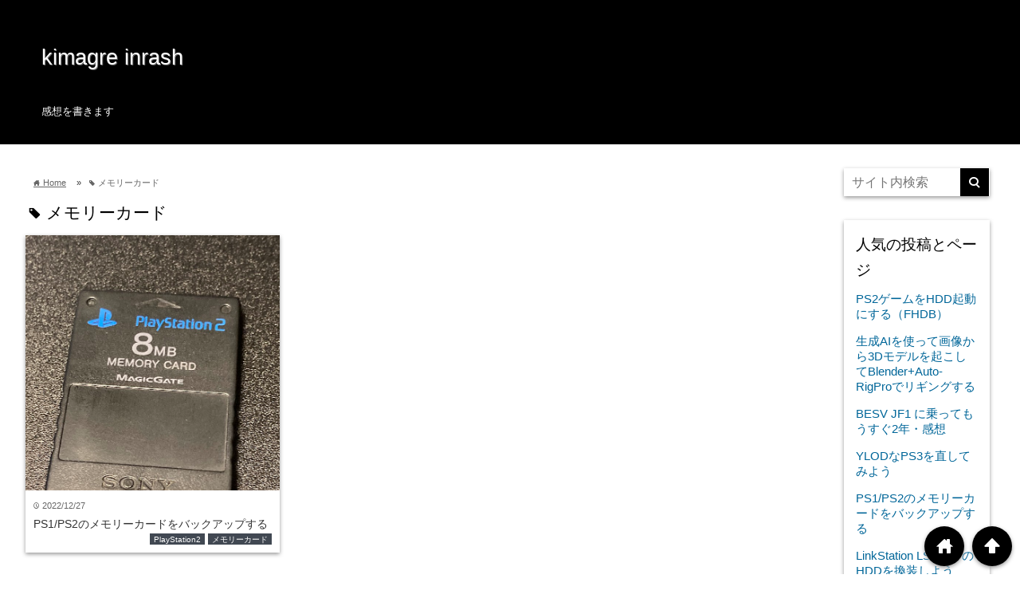

--- FILE ---
content_type: text/html; charset=UTF-8
request_url: https://kimagreinrash.net/archives/tag/%E3%83%A1%E3%83%A2%E3%83%AA%E3%83%BC%E3%82%AB%E3%83%BC%E3%83%89/
body_size: 17355
content:
<!DOCTYPE html>
<html lang="ja">
<head prefix="og: http://ogp.me/ns# fb: http://ogp.me/ns/fb# website: http://ogp.me/ns/blog#">

<meta charset="UTF-8">
<meta name="viewport" content="width= device-width">	


<link rel="apple-touch-icon" href="">

<!-- rss feed -->
<link rel="alternate" type="application/rss+xml" title="kimagre inrash RSS Feed" href="https://kimagreinrash.net/feed/" />

<!-- IE8以下をhtml5に対応させる -->
<!--[if lt IE 9]>
<script src="http://html5shiv.googlecode.com/svn/trunk/html.js" async></script>
<![endif]-->

<!-- ページタイトルを取得 -->

<title>メモリーカード | kimagre inrash</title>

<!-- description、サムネイルurlを取得 -->

<meta name="description" content="kimagre inrashのメモリーカードに関する記事一覧">

<!-- ogp -->
<meta property="og:title" content="メモリーカード | kimagre inrash" >
<meta property="og:type" content="blog" />
<meta property="og:description" content="kimagre inrashのメモリーカードに関する記事一覧">
<meta property="og:url" content="https://kimagreinrash.net/archives/tag/%E3%83%A1%E3%83%A2%E3%83%AA%E3%83%BC%E3%82%AB%E3%83%BC%E3%83%89/" >
<meta property="og:image" content="" >
<meta property="og:site_name" content="kimagre inrash" >
<meta property="fb:app_id" content="" >

<!-- twitter card -->
<meta name="twitter:card" content="summary_large_image">
<meta name="twitter:site" content="https://twitter.com/">

<!-- タグページはnoindex -->
	<meta name="robots" content="noindex,follow">


<!-- 分割ページSEO -->

<!-- Analytics -->

<meta name='robots' content='max-image-preview:large' />
	<style>img:is([sizes="auto" i], [sizes^="auto," i]) { contain-intrinsic-size: 3000px 1500px }</style>
	<link rel='dns-prefetch' href='//secure.gravatar.com' />
<link rel='dns-prefetch' href='//stats.wp.com' />
<link rel='dns-prefetch' href='//v0.wordpress.com' />
<link rel="alternate" type="application/rss+xml" title="kimagre inrash &raquo; メモリーカード タグのフィード" href="https://kimagreinrash.net/archives/tag/%e3%83%a1%e3%83%a2%e3%83%aa%e3%83%bc%e3%82%ab%e3%83%bc%e3%83%89/feed/" />
<script type="text/javascript">
/* <![CDATA[ */
window._wpemojiSettings = {"baseUrl":"https:\/\/s.w.org\/images\/core\/emoji\/16.0.1\/72x72\/","ext":".png","svgUrl":"https:\/\/s.w.org\/images\/core\/emoji\/16.0.1\/svg\/","svgExt":".svg","source":{"concatemoji":"https:\/\/kimagreinrash.net\/wp-includes\/js\/wp-emoji-release.min.js?ver=6.8.3"}};
/*! This file is auto-generated */
!function(s,n){var o,i,e;function c(e){try{var t={supportTests:e,timestamp:(new Date).valueOf()};sessionStorage.setItem(o,JSON.stringify(t))}catch(e){}}function p(e,t,n){e.clearRect(0,0,e.canvas.width,e.canvas.height),e.fillText(t,0,0);var t=new Uint32Array(e.getImageData(0,0,e.canvas.width,e.canvas.height).data),a=(e.clearRect(0,0,e.canvas.width,e.canvas.height),e.fillText(n,0,0),new Uint32Array(e.getImageData(0,0,e.canvas.width,e.canvas.height).data));return t.every(function(e,t){return e===a[t]})}function u(e,t){e.clearRect(0,0,e.canvas.width,e.canvas.height),e.fillText(t,0,0);for(var n=e.getImageData(16,16,1,1),a=0;a<n.data.length;a++)if(0!==n.data[a])return!1;return!0}function f(e,t,n,a){switch(t){case"flag":return n(e,"\ud83c\udff3\ufe0f\u200d\u26a7\ufe0f","\ud83c\udff3\ufe0f\u200b\u26a7\ufe0f")?!1:!n(e,"\ud83c\udde8\ud83c\uddf6","\ud83c\udde8\u200b\ud83c\uddf6")&&!n(e,"\ud83c\udff4\udb40\udc67\udb40\udc62\udb40\udc65\udb40\udc6e\udb40\udc67\udb40\udc7f","\ud83c\udff4\u200b\udb40\udc67\u200b\udb40\udc62\u200b\udb40\udc65\u200b\udb40\udc6e\u200b\udb40\udc67\u200b\udb40\udc7f");case"emoji":return!a(e,"\ud83e\udedf")}return!1}function g(e,t,n,a){var r="undefined"!=typeof WorkerGlobalScope&&self instanceof WorkerGlobalScope?new OffscreenCanvas(300,150):s.createElement("canvas"),o=r.getContext("2d",{willReadFrequently:!0}),i=(o.textBaseline="top",o.font="600 32px Arial",{});return e.forEach(function(e){i[e]=t(o,e,n,a)}),i}function t(e){var t=s.createElement("script");t.src=e,t.defer=!0,s.head.appendChild(t)}"undefined"!=typeof Promise&&(o="wpEmojiSettingsSupports",i=["flag","emoji"],n.supports={everything:!0,everythingExceptFlag:!0},e=new Promise(function(e){s.addEventListener("DOMContentLoaded",e,{once:!0})}),new Promise(function(t){var n=function(){try{var e=JSON.parse(sessionStorage.getItem(o));if("object"==typeof e&&"number"==typeof e.timestamp&&(new Date).valueOf()<e.timestamp+604800&&"object"==typeof e.supportTests)return e.supportTests}catch(e){}return null}();if(!n){if("undefined"!=typeof Worker&&"undefined"!=typeof OffscreenCanvas&&"undefined"!=typeof URL&&URL.createObjectURL&&"undefined"!=typeof Blob)try{var e="postMessage("+g.toString()+"("+[JSON.stringify(i),f.toString(),p.toString(),u.toString()].join(",")+"));",a=new Blob([e],{type:"text/javascript"}),r=new Worker(URL.createObjectURL(a),{name:"wpTestEmojiSupports"});return void(r.onmessage=function(e){c(n=e.data),r.terminate(),t(n)})}catch(e){}c(n=g(i,f,p,u))}t(n)}).then(function(e){for(var t in e)n.supports[t]=e[t],n.supports.everything=n.supports.everything&&n.supports[t],"flag"!==t&&(n.supports.everythingExceptFlag=n.supports.everythingExceptFlag&&n.supports[t]);n.supports.everythingExceptFlag=n.supports.everythingExceptFlag&&!n.supports.flag,n.DOMReady=!1,n.readyCallback=function(){n.DOMReady=!0}}).then(function(){return e}).then(function(){var e;n.supports.everything||(n.readyCallback(),(e=n.source||{}).concatemoji?t(e.concatemoji):e.wpemoji&&e.twemoji&&(t(e.twemoji),t(e.wpemoji)))}))}((window,document),window._wpemojiSettings);
/* ]]> */
</script>
<link rel='stylesheet' id='peg-display.css-css' href='https://kimagreinrash.net/wp-content/plugins/photo-express-for-google/peg-display.css?ver=0.3.1' type='text/css' media='all' />
<link rel='stylesheet' id='peg_photoswipe_css-css' href='https://kimagreinrash.net/wp-content/plugins/photo-express-for-google/photoswipe/photoswipe.css?ver=4.0.8' type='text/css' media='all' />
<link rel='stylesheet' id='peg_photoswipe_skin-css' href='https://kimagreinrash.net/wp-content/plugins/photo-express-for-google/photoswipe/default-skin/default-skin.css?ver=4.0.8' type='text/css' media='all' />
<style id='wp-emoji-styles-inline-css' type='text/css'>

	img.wp-smiley, img.emoji {
		display: inline !important;
		border: none !important;
		box-shadow: none !important;
		height: 1em !important;
		width: 1em !important;
		margin: 0 0.07em !important;
		vertical-align: -0.1em !important;
		background: none !important;
		padding: 0 !important;
	}
</style>
<link rel='stylesheet' id='wp-block-library-css' href='https://kimagreinrash.net/wp-includes/css/dist/block-library/style.min.css?ver=6.8.3' type='text/css' media='all' />
<style id='classic-theme-styles-inline-css' type='text/css'>
/*! This file is auto-generated */
.wp-block-button__link{color:#fff;background-color:#32373c;border-radius:9999px;box-shadow:none;text-decoration:none;padding:calc(.667em + 2px) calc(1.333em + 2px);font-size:1.125em}.wp-block-file__button{background:#32373c;color:#fff;text-decoration:none}
</style>
<link rel='stylesheet' id='mediaelement-css' href='https://kimagreinrash.net/wp-includes/js/mediaelement/mediaelementplayer-legacy.min.css?ver=4.2.17' type='text/css' media='all' />
<link rel='stylesheet' id='wp-mediaelement-css' href='https://kimagreinrash.net/wp-includes/js/mediaelement/wp-mediaelement.min.css?ver=6.8.3' type='text/css' media='all' />
<style id='jetpack-sharing-buttons-style-inline-css' type='text/css'>
.jetpack-sharing-buttons__services-list{display:flex;flex-direction:row;flex-wrap:wrap;gap:0;list-style-type:none;margin:5px;padding:0}.jetpack-sharing-buttons__services-list.has-small-icon-size{font-size:12px}.jetpack-sharing-buttons__services-list.has-normal-icon-size{font-size:16px}.jetpack-sharing-buttons__services-list.has-large-icon-size{font-size:24px}.jetpack-sharing-buttons__services-list.has-huge-icon-size{font-size:36px}@media print{.jetpack-sharing-buttons__services-list{display:none!important}}.editor-styles-wrapper .wp-block-jetpack-sharing-buttons{gap:0;padding-inline-start:0}ul.jetpack-sharing-buttons__services-list.has-background{padding:1.25em 2.375em}
</style>
<style id='global-styles-inline-css' type='text/css'>
:root{--wp--preset--aspect-ratio--square: 1;--wp--preset--aspect-ratio--4-3: 4/3;--wp--preset--aspect-ratio--3-4: 3/4;--wp--preset--aspect-ratio--3-2: 3/2;--wp--preset--aspect-ratio--2-3: 2/3;--wp--preset--aspect-ratio--16-9: 16/9;--wp--preset--aspect-ratio--9-16: 9/16;--wp--preset--color--black: #000000;--wp--preset--color--cyan-bluish-gray: #abb8c3;--wp--preset--color--white: #ffffff;--wp--preset--color--pale-pink: #f78da7;--wp--preset--color--vivid-red: #cf2e2e;--wp--preset--color--luminous-vivid-orange: #ff6900;--wp--preset--color--luminous-vivid-amber: #fcb900;--wp--preset--color--light-green-cyan: #7bdcb5;--wp--preset--color--vivid-green-cyan: #00d084;--wp--preset--color--pale-cyan-blue: #8ed1fc;--wp--preset--color--vivid-cyan-blue: #0693e3;--wp--preset--color--vivid-purple: #9b51e0;--wp--preset--gradient--vivid-cyan-blue-to-vivid-purple: linear-gradient(135deg,rgba(6,147,227,1) 0%,rgb(155,81,224) 100%);--wp--preset--gradient--light-green-cyan-to-vivid-green-cyan: linear-gradient(135deg,rgb(122,220,180) 0%,rgb(0,208,130) 100%);--wp--preset--gradient--luminous-vivid-amber-to-luminous-vivid-orange: linear-gradient(135deg,rgba(252,185,0,1) 0%,rgba(255,105,0,1) 100%);--wp--preset--gradient--luminous-vivid-orange-to-vivid-red: linear-gradient(135deg,rgba(255,105,0,1) 0%,rgb(207,46,46) 100%);--wp--preset--gradient--very-light-gray-to-cyan-bluish-gray: linear-gradient(135deg,rgb(238,238,238) 0%,rgb(169,184,195) 100%);--wp--preset--gradient--cool-to-warm-spectrum: linear-gradient(135deg,rgb(74,234,220) 0%,rgb(151,120,209) 20%,rgb(207,42,186) 40%,rgb(238,44,130) 60%,rgb(251,105,98) 80%,rgb(254,248,76) 100%);--wp--preset--gradient--blush-light-purple: linear-gradient(135deg,rgb(255,206,236) 0%,rgb(152,150,240) 100%);--wp--preset--gradient--blush-bordeaux: linear-gradient(135deg,rgb(254,205,165) 0%,rgb(254,45,45) 50%,rgb(107,0,62) 100%);--wp--preset--gradient--luminous-dusk: linear-gradient(135deg,rgb(255,203,112) 0%,rgb(199,81,192) 50%,rgb(65,88,208) 100%);--wp--preset--gradient--pale-ocean: linear-gradient(135deg,rgb(255,245,203) 0%,rgb(182,227,212) 50%,rgb(51,167,181) 100%);--wp--preset--gradient--electric-grass: linear-gradient(135deg,rgb(202,248,128) 0%,rgb(113,206,126) 100%);--wp--preset--gradient--midnight: linear-gradient(135deg,rgb(2,3,129) 0%,rgb(40,116,252) 100%);--wp--preset--font-size--small: 13px;--wp--preset--font-size--medium: 20px;--wp--preset--font-size--large: 36px;--wp--preset--font-size--x-large: 42px;--wp--preset--spacing--20: 0.44rem;--wp--preset--spacing--30: 0.67rem;--wp--preset--spacing--40: 1rem;--wp--preset--spacing--50: 1.5rem;--wp--preset--spacing--60: 2.25rem;--wp--preset--spacing--70: 3.38rem;--wp--preset--spacing--80: 5.06rem;--wp--preset--shadow--natural: 6px 6px 9px rgba(0, 0, 0, 0.2);--wp--preset--shadow--deep: 12px 12px 50px rgba(0, 0, 0, 0.4);--wp--preset--shadow--sharp: 6px 6px 0px rgba(0, 0, 0, 0.2);--wp--preset--shadow--outlined: 6px 6px 0px -3px rgba(255, 255, 255, 1), 6px 6px rgba(0, 0, 0, 1);--wp--preset--shadow--crisp: 6px 6px 0px rgba(0, 0, 0, 1);}:where(.is-layout-flex){gap: 0.5em;}:where(.is-layout-grid){gap: 0.5em;}body .is-layout-flex{display: flex;}.is-layout-flex{flex-wrap: wrap;align-items: center;}.is-layout-flex > :is(*, div){margin: 0;}body .is-layout-grid{display: grid;}.is-layout-grid > :is(*, div){margin: 0;}:where(.wp-block-columns.is-layout-flex){gap: 2em;}:where(.wp-block-columns.is-layout-grid){gap: 2em;}:where(.wp-block-post-template.is-layout-flex){gap: 1.25em;}:where(.wp-block-post-template.is-layout-grid){gap: 1.25em;}.has-black-color{color: var(--wp--preset--color--black) !important;}.has-cyan-bluish-gray-color{color: var(--wp--preset--color--cyan-bluish-gray) !important;}.has-white-color{color: var(--wp--preset--color--white) !important;}.has-pale-pink-color{color: var(--wp--preset--color--pale-pink) !important;}.has-vivid-red-color{color: var(--wp--preset--color--vivid-red) !important;}.has-luminous-vivid-orange-color{color: var(--wp--preset--color--luminous-vivid-orange) !important;}.has-luminous-vivid-amber-color{color: var(--wp--preset--color--luminous-vivid-amber) !important;}.has-light-green-cyan-color{color: var(--wp--preset--color--light-green-cyan) !important;}.has-vivid-green-cyan-color{color: var(--wp--preset--color--vivid-green-cyan) !important;}.has-pale-cyan-blue-color{color: var(--wp--preset--color--pale-cyan-blue) !important;}.has-vivid-cyan-blue-color{color: var(--wp--preset--color--vivid-cyan-blue) !important;}.has-vivid-purple-color{color: var(--wp--preset--color--vivid-purple) !important;}.has-black-background-color{background-color: var(--wp--preset--color--black) !important;}.has-cyan-bluish-gray-background-color{background-color: var(--wp--preset--color--cyan-bluish-gray) !important;}.has-white-background-color{background-color: var(--wp--preset--color--white) !important;}.has-pale-pink-background-color{background-color: var(--wp--preset--color--pale-pink) !important;}.has-vivid-red-background-color{background-color: var(--wp--preset--color--vivid-red) !important;}.has-luminous-vivid-orange-background-color{background-color: var(--wp--preset--color--luminous-vivid-orange) !important;}.has-luminous-vivid-amber-background-color{background-color: var(--wp--preset--color--luminous-vivid-amber) !important;}.has-light-green-cyan-background-color{background-color: var(--wp--preset--color--light-green-cyan) !important;}.has-vivid-green-cyan-background-color{background-color: var(--wp--preset--color--vivid-green-cyan) !important;}.has-pale-cyan-blue-background-color{background-color: var(--wp--preset--color--pale-cyan-blue) !important;}.has-vivid-cyan-blue-background-color{background-color: var(--wp--preset--color--vivid-cyan-blue) !important;}.has-vivid-purple-background-color{background-color: var(--wp--preset--color--vivid-purple) !important;}.has-black-border-color{border-color: var(--wp--preset--color--black) !important;}.has-cyan-bluish-gray-border-color{border-color: var(--wp--preset--color--cyan-bluish-gray) !important;}.has-white-border-color{border-color: var(--wp--preset--color--white) !important;}.has-pale-pink-border-color{border-color: var(--wp--preset--color--pale-pink) !important;}.has-vivid-red-border-color{border-color: var(--wp--preset--color--vivid-red) !important;}.has-luminous-vivid-orange-border-color{border-color: var(--wp--preset--color--luminous-vivid-orange) !important;}.has-luminous-vivid-amber-border-color{border-color: var(--wp--preset--color--luminous-vivid-amber) !important;}.has-light-green-cyan-border-color{border-color: var(--wp--preset--color--light-green-cyan) !important;}.has-vivid-green-cyan-border-color{border-color: var(--wp--preset--color--vivid-green-cyan) !important;}.has-pale-cyan-blue-border-color{border-color: var(--wp--preset--color--pale-cyan-blue) !important;}.has-vivid-cyan-blue-border-color{border-color: var(--wp--preset--color--vivid-cyan-blue) !important;}.has-vivid-purple-border-color{border-color: var(--wp--preset--color--vivid-purple) !important;}.has-vivid-cyan-blue-to-vivid-purple-gradient-background{background: var(--wp--preset--gradient--vivid-cyan-blue-to-vivid-purple) !important;}.has-light-green-cyan-to-vivid-green-cyan-gradient-background{background: var(--wp--preset--gradient--light-green-cyan-to-vivid-green-cyan) !important;}.has-luminous-vivid-amber-to-luminous-vivid-orange-gradient-background{background: var(--wp--preset--gradient--luminous-vivid-amber-to-luminous-vivid-orange) !important;}.has-luminous-vivid-orange-to-vivid-red-gradient-background{background: var(--wp--preset--gradient--luminous-vivid-orange-to-vivid-red) !important;}.has-very-light-gray-to-cyan-bluish-gray-gradient-background{background: var(--wp--preset--gradient--very-light-gray-to-cyan-bluish-gray) !important;}.has-cool-to-warm-spectrum-gradient-background{background: var(--wp--preset--gradient--cool-to-warm-spectrum) !important;}.has-blush-light-purple-gradient-background{background: var(--wp--preset--gradient--blush-light-purple) !important;}.has-blush-bordeaux-gradient-background{background: var(--wp--preset--gradient--blush-bordeaux) !important;}.has-luminous-dusk-gradient-background{background: var(--wp--preset--gradient--luminous-dusk) !important;}.has-pale-ocean-gradient-background{background: var(--wp--preset--gradient--pale-ocean) !important;}.has-electric-grass-gradient-background{background: var(--wp--preset--gradient--electric-grass) !important;}.has-midnight-gradient-background{background: var(--wp--preset--gradient--midnight) !important;}.has-small-font-size{font-size: var(--wp--preset--font-size--small) !important;}.has-medium-font-size{font-size: var(--wp--preset--font-size--medium) !important;}.has-large-font-size{font-size: var(--wp--preset--font-size--large) !important;}.has-x-large-font-size{font-size: var(--wp--preset--font-size--x-large) !important;}
:where(.wp-block-post-template.is-layout-flex){gap: 1.25em;}:where(.wp-block-post-template.is-layout-grid){gap: 1.25em;}
:where(.wp-block-columns.is-layout-flex){gap: 2em;}:where(.wp-block-columns.is-layout-grid){gap: 2em;}
:root :where(.wp-block-pullquote){font-size: 1.5em;line-height: 1.6;}
</style>
<link rel='stylesheet' id='pz-linkcard-css-css' href='//kimagreinrash.net/wp-content/uploads/pz-linkcard/style/style.min.css?ver=2.5.8.7' type='text/css' media='all' />
<link rel='stylesheet' id='tablepress-columnfilterwidgets-css-css' href='https://kimagreinrash.net/wp-content/plugins/tablepress-datatables-column-filter-widgets/css/ColumnFilterWidgets.min.css?ver=1.2' type='text/css' media='all' />
<link rel='stylesheet' id='wp-ulike-css' href='https://kimagreinrash.net/wp-content/plugins/wp-ulike/assets/css/wp-ulike.min.css?ver=4.8.0' type='text/css' media='all' />
<link rel='stylesheet' id='style-css' href='https://kimagreinrash.net/wp-content/themes/wp_material/style.css?ver=6.8.3' type='text/css' media='all' />
<link rel='stylesheet' id='tablepress-default-css' href='https://kimagreinrash.net/wp-content/tablepress-combined.min.css?ver=219' type='text/css' media='all' />
<link rel='stylesheet' id='tablepress-responsive-tables-css' href='https://kimagreinrash.net/wp-content/plugins/tablepress-responsive-tables/css/tablepress-responsive.min.css?ver=1.8' type='text/css' media='all' />
<link rel='stylesheet' id='hcb-style-css' href='https://kimagreinrash.net/wp-content/plugins/highlighting-code-block/build/css/hcb--light.css?ver=2.0.1' type='text/css' media='all' />
<style id='hcb-style-inline-css' type='text/css'>
:root{--hcb--fz--base: 14px}:root{--hcb--fz--mobile: 13px}:root{--hcb--ff:Menlo, Consolas, "Hiragino Kaku Gothic ProN", "Hiragino Sans", Meiryo, sans-serif;}.hcb_wrap{--hcb--data-label: none;--hcb--btn-offset: 0px;}
</style>
<script type="text/javascript" src="https://kimagreinrash.net/wp-content/plugins/photo-express-for-google/photoswipe/photoswipe.min.js?ver=4.0.8" id="peg_photoswipe-js"></script>
<script type="text/javascript" src="https://kimagreinrash.net/wp-content/plugins/photo-express-for-google/photoswipe/photoswipe-ui-default.min.js?ver=4.0.8" id="peg_photoswipe_ui-js"></script>
<script type="text/javascript" src="https://kimagreinrash.net/wp-content/plugins/photo-express-for-google/photoswipe-init.js?ver=0.3.1" id="peg_photoswipe_init-js"></script>
<script type="text/javascript" src="https://kimagreinrash.net/wp-includes/js/jquery/jquery.min.js?ver=3.7.1" id="jquery-core-js"></script>
<script type="text/javascript" src="https://kimagreinrash.net/wp-includes/js/jquery/jquery-migrate.min.js?ver=3.4.1" id="jquery-migrate-js"></script>
<link rel="https://api.w.org/" href="https://kimagreinrash.net/wp-json/" /><link rel="alternate" title="JSON" type="application/json" href="https://kimagreinrash.net/wp-json/wp/v2/tags/368" /><link rel="EditURI" type="application/rsd+xml" title="RSD" href="https://kimagreinrash.net/xmlrpc.php?rsd" />
<meta name="generator" content="WordPress 6.8.3" />
	<style>img#wpstats{display:none}</style>
			<style>
	.main-color-background,
	.content h2{background-color: #000000;}
	.main-color-font{color: #000000;}
	.site-title, .site-title a, .site-desc, .content h2, .more-link, .min-more-link, .go-comment-arrow{color: #fff;}
	.content h3{border-bottom: 3px solid #000000;}
	.content h4{border-left: 8px solid #000000;}
	.content h5{border-left: 3px solid #000000}
	.share, .comments-header{border-bottom: 2px solid #000000;}
	.sub-color-background{background-color: #000000;}

	.no-thumbnail p:hover,
	.post-title a:hover,
	.bread ul li a:hover,
	.site-title a:hover,
	.kanren-post-name a:hover,
	.same-tag a:hover,
	.same-category a:hover,
	.side .box a:hover,
	.footer a:hover{color: #EA3382;}

	.nav-inner ul li a:hover,
	.cat-link a:hover,
	.more-link:hover,
	.min-more-link:hover,
	.pagenavi .current,
	.pagenavi a:hover,
	.com-nav a:hover,
	.go-comment-arrow:hover,
	.search-submit:hover,
	.move-button:hover{background-color: #EA3382;}
	.no-thumbnail{height: 320px;}
	.thumb-box{max-height: 320px;}
		.follow-icon{width: 100%;}
	</style>

<!-- Jetpack Open Graph Tags -->
<meta property="og:type" content="website" />
<meta property="og:title" content="メモリーカード &#8211; kimagre inrash" />
<meta property="og:url" content="https://kimagreinrash.net/archives/tag/%e3%83%a1%e3%83%a2%e3%83%aa%e3%83%bc%e3%82%ab%e3%83%bc%e3%83%89/" />
<meta property="og:site_name" content="kimagre inrash" />
<meta property="og:image" content="https://s0.wp.com/i/blank.jpg" />
<meta property="og:image:width" content="200" />
<meta property="og:image:height" content="200" />
<meta property="og:image:alt" content="" />
<meta property="og:locale" content="ja_JP" />

<!-- End Jetpack Open Graph Tags -->
		<style type="text/css" id="wp-custom-css">
			/* サイト全体 */
body {
	font-size: 14px;
}	
/* side bar */
.side-left{
	font-size: 16px;
}
/* 段落 */
.content p{
	margin-bottom: 1.2em;
}

/* amazlet */
.amazlet-box {
color: #3E3E3E;
background: #fff;
font-size: 16px;
line-height: 0;
margin-top:32px;
margin-bottom:32px !important;
padding: 26px 16px;
border: 2px dotted #eee;
position: relative;
}
.amazlet-box a {
text-decoration: underline;
box-shadow:none;
}
.amazlet-box a:hover {
box-shadow:none;
}
.amazlet-image {
margin: 0px 14px 1px 0px !important;
}
.amazlet-image img {
margin: 0;
}
.amazlet-name a {
color: #3f89ff;
}
.amazlet-name a:hover {
color: #ffb83f;
}
.amazlet-powered-date {
font-size: 10px !important;
}
.amazlet-detail {
font-size: 12px;
}
.amazlet-link {
margin-top: 10px !important;
}
.amazlet-link a {
padding: 8px 12px; /* ボタン内側の余白 */
border-radius: 3px;
border-bottom: 3px solid #FF9901;
margin: 10px 0;
background-color: #FFA01C;
color: #fff;
text-decoration: none;
width: 278px; /* ボタンの幅 */
display: block;
text-align: center;
font-size: 16px;
}
.amazlet-link a:hover {
color: #fff !important;
}
/***  解像度480px以下のスタイル ***/
@media screen and (max-width:480px){
.amazlet-sub-info {
width: 100%;
}
.amazlet-link a {
width: 100%;
}
}

/* たて向きテーブル */
.post table {
  border: none;
}
.wp-table-tate {
  width: 100%;
  border-collapse: separate;
  border-spacing: 0;
  margin-bottom: 15px;
  table-layout: fixed;
}
.wp-table-tate th {
  background-color: #eee;
}
.wp-table-tate td {
  background-color: #fff;
}
.wp-table-tate td {
  text-align: left;
}
.wp-table-tate th, .wp-table-tate td {
  padding: 7px; border: 1px solid #ddd;
}
.wp-table-tate tr:first-child th {
  border-radius: 6px 0 0 0;
}
.wp-table-tate tr:first-child td {
  border-radius: 0 6px 0 0;
}
.wp-table-tate tr:last-child th {
  border-radius: 0 0 0 6px;
}
.wp-table-tate tr:last-child td {
  border-radius: 0 0 6px 0;
}

/* syntaxhighlighter */
.syntaxhighlighter {
	-webkit-text-size-adjust: 100%;
}

/* post-navigation */
.post-navigation {
    overflow: hidden;
    /*
    padding: 12px 0;
    border-top: 1px solid #eee;
    border-bottom: 1px solid #eee;
    */
}

.post-navigation-prev {
    float: left;
}
.post-navigation-prev a {
text-decoration: none;
} 
.post-navigation-prev a:hover{
	color: #EA3382;
}
.post-navigation-next {
    float: right;
}
.post-navigation-next a {
text-decoration: none;
} 
.post-navigation-next a:hover{
	color: #EA3382;
}

/*  
.main-side{
	width: 1600px;
	margin: 30px auto;
}
.main{
	width: 1200px;
	margin-right: 30px;
	float: left;
}
.side{
	width: 300px;
	float: left;
}
.header-inner{
	width: 1600px;
	padding-top: 30px;
	padding-bottom: 30px;
	margin: 0 auto;
}
*/

/* for iPhone */
@media screen and (min-width: 480px) {
	.main-side{
		width: 100%;
	}
	.main{
		width: 100%;
	}
	.header-inner{
		width: 100%;
	}
	.side{
		width: 100%;
	}
}

/* for PC */
@media screen and (min-width: 1200px) {
	.main-side{
		width: 95%;
	}
	.main{
		width: 82%;
	}
	.header-inner{
		width: 95%;	
	}
	.side{
		width: 15%;
	}
}


		</style>
		</head>


<body class="archive tag tag-368 wp-theme-wp_material">
<div class="header main-color-background">
<div class="header-inner">

			<p class="site-title"><a href="https://kimagreinrash.net">kimagre inrash</a></p>
	
<p class="site-desc">感想を書きます</p></div><!-- .header-inner -->
</div><!-- .header -->
<nav class="sub-color-background">
<!--
<div class="nav-inner">
<p class="menu-mobile">MENU</p>
<div class="menu"></div>
</div>
-->
</nav>
<div class="main-side">
<div class="main">
<div class="box big-box">
<div class="bread" itemscope itemtype="http://data-vocabulary.org/Breadcrumb">
<ul>
	<li>
		<a href="https://kimagreinrash.net" itemprop="url"><span itemprop="title"><span class="lsf">home </span>Home</span></a>
	</li>

			&raquo;<li><span class="lsf">tag </span>メモリーカード</li>
	</ul>
</div><!-- .bread -->


<h1 class="box-header main-color-font">
<span class="lsf">tag </span>メモリーカード</h1>



		<div class="post">
	<div class="thumb-box sub-color-background">
			<a href="https://kimagreinrash.net/archives/ps1-ps2%e3%81%ae%e3%83%a1%e3%83%a2%e3%83%aa%e3%83%bc%e3%82%ab%e3%83%bc%e3%83%89%e3%82%92%e3%83%90%e3%83%83%e3%82%af%e3%82%a2%e3%83%83%e3%83%97%e3%81%99%e3%82%8b/">
		<img src="https://kimagreinrash.net/wp-content/plugins/lazy-load/images/1x1.trans.gif" data-lazy-src="https://kimagreinrash.net/wp-content/uploads/2022/12/IMG_5619.jpg" width="300" height="400" class="attachment-400x400 size-400x400 wp-post-image" alt="PS1/PS2のメモリーカードをバックアップする" title="PS1/PS2のメモリーカードをバックアップする" decoding="async" fetchpriority="high" srcset="https://kimagreinrash.net/wp-content/uploads/2022/12/IMG_5619.jpg 695w, https://kimagreinrash.net/wp-content/uploads/2022/12/IMG_5619-225x300.jpg 225w" sizes="(max-width: 300px) 100vw, 300px"><noscript><img width="300" height="400" src="https://kimagreinrash.net/wp-content/uploads/2022/12/IMG_5619.jpg" class="attachment-400x400 size-400x400 wp-post-image" alt="PS1/PS2のメモリーカードをバックアップする" title="PS1/PS2のメモリーカードをバックアップする" decoding="async" fetchpriority="high" srcset="https://kimagreinrash.net/wp-content/uploads/2022/12/IMG_5619.jpg 695w, https://kimagreinrash.net/wp-content/uploads/2022/12/IMG_5619-225x300.jpg 225w" sizes="(max-width: 300px) 100vw, 300px" /></noscript>		</a>
		</div><!-- .thumb-box -->	
	<div class="post-info">
	<p class="up-date"><span class="lsf">time </span>2022/12/27</p>
	<h3 class="post-title"><a href="https://kimagreinrash.net/archives/ps1-ps2%e3%81%ae%e3%83%a1%e3%83%a2%e3%83%aa%e3%83%bc%e3%82%ab%e3%83%bc%e3%83%89%e3%82%92%e3%83%90%e3%83%83%e3%82%af%e3%82%a2%e3%83%83%e3%83%97%e3%81%99%e3%82%8b/">PS1/PS2のメモリーカードをバックアップする</a></h3>
	<p class="cat-link"> <a href="https://kimagreinrash.net/archives/tag/playstation2/" rel="tag">PlayStation2</a> <a href="https://kimagreinrash.net/archives/tag/%e3%83%a1%e3%83%a2%e3%83%aa%e3%83%bc%e3%82%ab%e3%83%bc%e3%83%89/" rel="tag">メモリーカード</a></p>
	

	</div><!-- .post-info -->
	</div><!-- .post -->


	<div class="clear"></div>

</div><!-- .big-box -->


</div><!-- .main -->
<div class="side">


<div class="side-left">


<!--  検索フォーム  -->
<form role="search" method="get" id="searchform" class="searchform" action="https://kimagreinrash.net">
<div class="search-box">
	<input class="search-text" type="text" value="" name="s" id="s" placeholder="サイト内検索">
	<input class="search-submit lsf sub-color-background" type="submit" id="searchsubmit" value="search">
</div>
</form>
<div class="clear"></div>

<!--  シェアボタン  -->


<!-- プロフィール欄 -->


<div class='box'><h2 class='box-header main-color-font'>人気の投稿とページ</h2><ul><li><a href="https://kimagreinrash.net/archives/ps2%e3%82%b2%e3%83%bc%e3%83%a0%e3%82%92hdd%e8%b5%b7%e5%8b%95%e3%81%ab%e3%81%99%e3%82%8b%ef%bc%88fhdb%ef%bc%89/" class="bump-view" data-bump-view="tp">PS2ゲームをHDD起動にする（FHDB）</a></li><li><a href="https://kimagreinrash.net/archives/%e7%94%9f%e6%88%90ai%e3%82%92%e4%bd%bf%e3%81%a3%e3%81%a6%e7%94%bb%e5%83%8f%e3%81%8b%e3%82%893d%e3%83%a2%e3%83%87%e3%83%ab%e3%82%92%e8%b5%b7%e3%81%93%e3%81%97%e3%81%a6blenderauto-rigpro%e3%81%a7/" class="bump-view" data-bump-view="tp">生成AIを使って画像から3Dモデルを起こしてBlender+Auto-RigProでリギングする</a></li><li><a href="https://kimagreinrash.net/archives/besv-jf1-2years/" class="bump-view" data-bump-view="tp">BESV JF1 に乗ってもうすぐ2年・感想</a></li><li><a href="https://kimagreinrash.net/archives/ylod-repair-ps3/" class="bump-view" data-bump-view="tp">YLODなPS3を直してみよう</a></li><li><a href="https://kimagreinrash.net/archives/ps1-ps2%e3%81%ae%e3%83%a1%e3%83%a2%e3%83%aa%e3%83%bc%e3%82%ab%e3%83%bc%e3%83%89%e3%82%92%e3%83%90%e3%83%83%e3%82%af%e3%82%a2%e3%83%83%e3%83%97%e3%81%99%e3%82%8b/" class="bump-view" data-bump-view="tp">PS1/PS2のメモリーカードをバックアップする</a></li><li><a href="https://kimagreinrash.net/archives/linkstation-ls720d-%e3%81%aehdd%e3%82%92%e6%8f%9b%e8%a3%85%e3%81%97%e3%82%88%e3%81%86/" class="bump-view" data-bump-view="tp">LinkStation LS720D のHDDを換装しよう</a></li><li><a href="https://kimagreinrash.net/archives/ps2%e3%82%b2%e3%83%bc%e3%83%a0%e3%82%92%e3%83%a1%e3%83%a2%e3%83%aa%e3%82%ab%e3%83%bc%e3%83%89%e8%b5%b7%e5%8b%95%e3%81%ab%e3%81%97%e3%82%88%e3%81%86freedvdboot-mx4sio/" class="bump-view" data-bump-view="tp">PS2ゲームをメモリカード起動にしよう(FreeDVDBoot + MX4SIO)</a></li><li><a href="https://kimagreinrash.net/archives/3d%e3%83%97%e3%83%aa%e3%83%b3%e3%82%bf-ankermake-m5-%e3%81%a7%e7%ad%89%e8%ba%ab%e5%a4%a7%e3%83%95%e3%82%a3%e3%82%ae%e3%83%a5%e3%82%a2%e3%82%92%e4%bd%9c%e3%82%8d%e3%81%86%ef%bc%81%ef%bc%88%e5%af%a7-3/" class="bump-view" data-bump-view="tp">3Dプリンタ AnkerMake M5 で等身大フィギュアを作ろう！（寧々さんOL編）</a></li><li><a href="https://kimagreinrash.net/archives/furai4-first/" class="bump-view" data-bump-view="tp">風雨来記4 第一印象・気になったこと</a></li><li><a href="https://kimagreinrash.net/archives/retrotink-2x-pro-test/" class="bump-view" data-bump-view="tp">レトロゲームの調査用に RetroTINK-2X-Pro を入手</a></li></ul></div>
		<div class='box'>
		<h2 class='box-header main-color-font'>最近の投稿</h2>
		<ul>
											<li>
					<a href="https://kimagreinrash.net/archives/%e4%bb%8a%e5%b9%b4%e9%81%8a%e3%82%93%e3%81%a0%e3%82%b2%e3%83%bc%e3%83%a0%e3%81%a8%e3%83%99%e3%82%b9%e3%83%88%e3%82%b2%e3%83%bc%e3%83%a0-2025/">今年遊んだゲームとベストゲーム 2025</a>
									</li>
											<li>
					<a href="https://kimagreinrash.net/archives/kimagre-inrash-2025-%e3%81%be%e3%81%a8%e3%82%81/">kimagre inrash 2025 まとめ</a>
									</li>
											<li>
					<a href="https://kimagreinrash.net/archives/%e6%af%8e%e6%97%a5%e5%af%a7%e3%80%85%e3%81%95%e3%82%93%ef%bc%9a2025-11%e6%9c%88%e5%8f%b7/">毎日寧々さん：2025.11月号</a>
									</li>
											<li>
					<a href="https://kimagreinrash.net/archives/%e4%bb%8a%e6%9c%88%e3%81%ae%e7%94%9f%e6%88%90aisuno%e6%b4%bb%e7%94%a8%e3%83%ac%e3%83%9d%e3%83%bc%e3%83%88%ef%bc%9a%ef%bc%93%e3%83%b6%e6%9c%88%e7%9b%ae%ef%bc%813%e9%80%b1%e9%80%a3%e7%b6%9aep%e9%85%8d/">今月の生成AI(Suno)活用レポート：３ヶ月目！3週連続EP配信と「MugichaPedia」公開！</a>
									</li>
											<li>
					<a href="https://kimagreinrash.net/archives/%e3%83%87%e3%83%aa%e3%82%ab%e3%83%9f%e3%83%8b%e3%80%81%e7%ac%ac76%e9%80%b1%e7%9b%ae%ef%bc%88%e7%82%b9%e6%a4%9c%e3%81%a8%e4%bc%8a%e4%b8%b9%e3%82%b9%e3%82%ab%e3%82%a4%e3%83%91%e3%83%bc%e3%82%af%ef%bc%89/">デリカミニ、第76週目（点検と伊丹スカイパーク）</a>
									</li>
											<li>
					<a href="https://kimagreinrash.net/archives/%e6%af%8e%e6%97%a5%e5%af%a7%e3%80%85%e3%81%95%e3%82%93%ef%bc%9a10%e6%9c%88%e5%8f%b7/">毎日寧々さん：2025.10月号</a>
									</li>
					</ul>

		</div><div class='box'><h2 class='box-header main-color-font'>タグ</h2><div class="tagcloud"><a href="https://kimagreinrash.net/archives/tag/playstation4/" class="tag-cloud-link tag-link-9 tag-link-position-1" style="font-size: 22pt;" aria-label="PlayStation4 (180個の項目)">PlayStation4<span class="tag-link-count"> (180)</span></a>
<a href="https://kimagreinrash.net/archives/tag/%e3%83%95%e3%83%ac%e3%83%bc%e3%83%a0%e3%83%ac%e3%83%bc%e3%83%88%e6%a4%9c%e8%a8%bc/" class="tag-cloud-link tag-link-108 tag-link-position-2" style="font-size: 19.540540540541pt;" aria-label="フレームレート検証 (99個の項目)">フレームレート検証<span class="tag-link-count"> (99)</span></a>
<a href="https://kimagreinrash.net/archives/tag/nintendoswitch/" class="tag-cloud-link tag-link-20 tag-link-position-3" style="font-size: 19.162162162162pt;" aria-label="NintendoSwitch (90個の項目)">NintendoSwitch<span class="tag-link-count"> (90)</span></a>
<a href="https://kimagreinrash.net/archives/tag/%e3%83%a9%e3%83%96%e3%83%97%e3%83%a9%e3%82%b9/" class="tag-cloud-link tag-link-15 tag-link-position-4" style="font-size: 18.405405405405pt;" aria-label="ラブプラス (75個の項目)">ラブプラス<span class="tag-link-count"> (75)</span></a>
<a href="https://kimagreinrash.net/archives/tag/%e3%83%9c%e3%83%bc%e3%83%80%e3%83%bc%e3%83%96%e3%83%ac%e3%82%a4%e3%82%af/" class="tag-cloud-link tag-link-7 tag-link-position-5" style="font-size: 18.405405405405pt;" aria-label="ボーダーブレイク (74個の項目)">ボーダーブレイク<span class="tag-link-count"> (74)</span></a>
<a href="https://kimagreinrash.net/archives/tag/%e3%83%a9%e3%83%96%e3%83%97%e3%83%a9%e3%82%b9every/" class="tag-cloud-link tag-link-16 tag-link-position-6" style="font-size: 17.743243243243pt;" aria-label="ラブプラスEVERY (63個の項目)">ラブプラスEVERY<span class="tag-link-count"> (63)</span></a>
<a href="https://kimagreinrash.net/archives/tag/besv/" class="tag-cloud-link tag-link-154 tag-link-position-7" style="font-size: 15.662162162162pt;" aria-label="BESV (38個の項目)">BESV<span class="tag-link-count"> (38)</span></a>
<a href="https://kimagreinrash.net/archives/tag/jf1/" class="tag-cloud-link tag-link-155 tag-link-position-8" style="font-size: 15.662162162162pt;" aria-label="JF1 (38個の項目)">JF1<span class="tag-link-count"> (38)</span></a>
<a href="https://kimagreinrash.net/archives/tag/e-bike/" class="tag-cloud-link tag-link-161 tag-link-position-9" style="font-size: 15.472972972973pt;" aria-label="e-bike (36個の項目)">e-bike<span class="tag-link-count"> (36)</span></a>
<a href="https://kimagreinrash.net/archives/tag/%e3%82%af%e3%83%aa%e3%82%a2%e3%81%be%e3%81%a7%e3%81%ae%e6%84%9f%e6%83%b3/" class="tag-cloud-link tag-link-175 tag-link-position-10" style="font-size: 15.094594594595pt;" aria-label="クリアまでの感想 (33個の項目)">クリアまでの感想<span class="tag-link-count"> (33)</span></a>
<a href="https://kimagreinrash.net/archives/tag/%e8%87%aa%e5%88%86%e7%94%a8%e3%83%a1%e3%83%a2/" class="tag-cloud-link tag-link-110 tag-link-position-11" style="font-size: 14.716216216216pt;" aria-label="自分用メモ (30個の項目)">自分用メモ<span class="tag-link-count"> (30)</span></a>
<a href="https://kimagreinrash.net/archives/tag/%e7%ac%ac%e4%b8%80%e5%8d%b0%e8%b1%a1/" class="tag-cloud-link tag-link-180 tag-link-position-12" style="font-size: 14.716216216216pt;" aria-label="第一印象 (30個の項目)">第一印象<span class="tag-link-count"> (30)</span></a>
<a href="https://kimagreinrash.net/archives/tag/%e8%87%aa%e8%bb%a2%e8%bb%8a/" class="tag-cloud-link tag-link-156 tag-link-position-13" style="font-size: 13.864864864865pt;" aria-label="自転車 (24個の項目)">自転車<span class="tag-link-count"> (24)</span></a>
<a href="https://kimagreinrash.net/archives/tag/k3/" class="tag-cloud-link tag-link-292 tag-link-position-14" style="font-size: 13.297297297297pt;" aria-label="K3 (21個の項目)">K3<span class="tag-link-count"> (21)</span></a>
<a href="https://kimagreinrash.net/archives/tag/dahon/" class="tag-cloud-link tag-link-291 tag-link-position-15" style="font-size: 13.297297297297pt;" aria-label="DAHON (21個の項目)">DAHON<span class="tag-link-count"> (21)</span></a>
<a href="https://kimagreinrash.net/archives/tag/%e3%81%8a%e3%82%8a%e3%81%9f%e3%81%9f%e3%81%b6/" class="tag-cloud-link tag-link-297 tag-link-position-16" style="font-size: 13.108108108108pt;" aria-label="おりたたぶ (20個の項目)">おりたたぶ<span class="tag-link-count"> (20)</span></a>
<a href="https://kimagreinrash.net/archives/tag/%e3%83%87%e3%83%aa%e3%82%ab%e3%83%9f%e3%83%8b/" class="tag-cloud-link tag-link-406 tag-link-position-17" style="font-size: 13.108108108108pt;" aria-label="デリカミニ (20個の項目)">デリカミニ<span class="tag-link-count"> (20)</span></a>
<a href="https://kimagreinrash.net/archives/tag/%e3%83%ad%e3%83%bc%e3%83%89%e6%99%82%e9%96%93%e6%a4%9c%e8%a8%bc/" class="tag-cloud-link tag-link-148 tag-link-position-18" style="font-size: 12.540540540541pt;" aria-label="ロード時間検証 (17個の項目)">ロード時間検証<span class="tag-link-count"> (17)</span></a>
<a href="https://kimagreinrash.net/archives/tag/%e6%94%b9%e3%82%81%e3%81%a6%e3%83%97%e3%83%ac%e3%82%a4/" class="tag-cloud-link tag-link-45 tag-link-position-19" style="font-size: 12.540540540541pt;" aria-label="改めてプレイ (17個の項目)">改めてプレイ<span class="tag-link-count"> (17)</span></a>
<a href="https://kimagreinrash.net/archives/tag/%e3%81%8a%e3%82%8a%e3%81%9f%e3%81%9f%e3%81%bf%e8%87%aa%e8%bb%a2%e8%bb%8a%e3%81%af%e3%81%98%e3%82%81%e3%81%be%e3%81%97%e3%81%9f/" class="tag-cloud-link tag-link-298 tag-link-position-20" style="font-size: 12.540540540541pt;" aria-label="おりたたみ自転車はじめました (17個の項目)">おりたたみ自転車はじめました<span class="tag-link-count"> (17)</span></a>
<a href="https://kimagreinrash.net/archives/tag/%e3%82%a4%e3%83%b3%e3%83%97%e3%83%83%e3%83%88%e3%83%a9%e3%82%b0%e6%a4%9c%e8%a8%bc/" class="tag-cloud-link tag-link-214 tag-link-position-21" style="font-size: 12.540540540541pt;" aria-label="入力遅延・インプットラグ検証 (17個の項目)">入力遅延・インプットラグ検証<span class="tag-link-count"> (17)</span></a>
<a href="https://kimagreinrash.net/archives/tag/%e3%83%9c%e3%83%80%e3%82%b3%e3%83%b3/" class="tag-cloud-link tag-link-10 tag-link-position-22" style="font-size: 12.540540540541pt;" aria-label="ボダコン (17個の項目)">ボダコン<span class="tag-link-count"> (17)</span></a>
<a href="https://kimagreinrash.net/archives/tag/%e3%81%8a%e8%a9%a6%e3%81%97/" class="tag-cloud-link tag-link-73 tag-link-position-23" style="font-size: 11.783783783784pt;" aria-label="お試し (14個の項目)">お試し<span class="tag-link-count"> (14)</span></a>
<a href="https://kimagreinrash.net/archives/tag/steam/" class="tag-cloud-link tag-link-25 tag-link-position-24" style="font-size: 11.121621621622pt;" aria-label="Steam (12個の項目)">Steam<span class="tag-link-count"> (12)</span></a>
<a href="https://kimagreinrash.net/archives/tag/%e3%83%8d%e3%83%83%e3%83%88%e3%83%af%e3%83%bc%e3%82%af%e6%a4%9c%e8%a8%bc/" class="tag-cloud-link tag-link-178 tag-link-position-25" style="font-size: 11.121621621622pt;" aria-label="ネットワーク検証 (12個の項目)">ネットワーク検証<span class="tag-link-count"> (12)</span></a>
<a href="https://kimagreinrash.net/archives/tag/ios/" class="tag-cloud-link tag-link-17 tag-link-position-26" style="font-size: 10.459459459459pt;" aria-label="iOS (10個の項目)">iOS<span class="tag-link-count"> (10)</span></a>
<a href="https://kimagreinrash.net/archives/tag/%e3%83%a2%e3%83%b3%e3%82%b9%e3%82%bf%e3%83%bc%e3%83%8f%e3%83%b3%e3%82%bf%e3%83%bc%ef%bc%9a%e3%83%af%e3%83%bc%e3%83%ab%e3%83%89/" class="tag-cloud-link tag-link-33 tag-link-position-27" style="font-size: 10.459459459459pt;" aria-label="モンスターハンター：ワールド (10個の項目)">モンスターハンター：ワールド<span class="tag-link-count"> (10)</span></a>
<a href="https://kimagreinrash.net/archives/tag/raspberry-pi/" class="tag-cloud-link tag-link-14 tag-link-position-28" style="font-size: 10.459459459459pt;" aria-label="Raspberry Pi (10個の項目)">Raspberry Pi<span class="tag-link-count"> (10)</span></a>
<a href="https://kimagreinrash.net/archives/tag/%e3%82%bc%e3%83%ab%e3%83%80%e3%81%ae%e4%bc%9d%e8%aa%ac%e3%83%96%e3%83%ac%e3%82%b9%e3%82%aa%e3%83%96%e3%82%b6%e3%83%af%e3%82%a4%e3%83%ab%e3%83%89/" class="tag-cloud-link tag-link-43 tag-link-position-29" style="font-size: 10.459459459459pt;" aria-label="ゼルダの伝説ブレスオブザワイルド (10個の項目)">ゼルダの伝説ブレスオブザワイルド<span class="tag-link-count"> (10)</span></a>
<a href="https://kimagreinrash.net/archives/tag/%e8%a5%bf%e5%9b%bd%e4%b8%89%e5%8d%81%e4%b8%89%e6%89%80-%e5%b7%a1%e7%a4%bc%e3%81%ae%e6%97%85/" class="tag-cloud-link tag-link-299 tag-link-position-30" style="font-size: 9.6081081081081pt;" aria-label="西国三十三所 巡礼の旅 (8個の項目)">西国三十三所 巡礼の旅<span class="tag-link-count"> (8)</span></a>
<a href="https://kimagreinrash.net/archives/tag/3d%e3%83%97%e3%83%aa%e3%83%b3%e3%82%bf/" class="tag-cloud-link tag-link-389 tag-link-position-31" style="font-size: 9.6081081081081pt;" aria-label="3Dプリンタ (8個の項目)">3Dプリンタ<span class="tag-link-count"> (8)</span></a>
<a href="https://kimagreinrash.net/archives/tag/%e3%82%af%e3%83%a9%e3%82%a6%e3%83%89%e3%83%95%e3%82%a1%e3%83%b3%e3%83%87%e3%82%a3%e3%83%b3%e3%82%b0/" class="tag-cloud-link tag-link-285 tag-link-position-32" style="font-size: 9.6081081081081pt;" aria-label="クラウドファンディング (8個の項目)">クラウドファンディング<span class="tag-link-count"> (8)</span></a>
<a href="https://kimagreinrash.net/archives/tag/python/" class="tag-cloud-link tag-link-171 tag-link-position-33" style="font-size: 9.6081081081081pt;" aria-label="Python (8個の項目)">Python<span class="tag-link-count"> (8)</span></a>
<a href="https://kimagreinrash.net/archives/tag/%e7%ad%90%e4%bd%93/" class="tag-cloud-link tag-link-8 tag-link-position-34" style="font-size: 9.1351351351351pt;" aria-label="筐体 (7個の項目)">筐体<span class="tag-link-count"> (7)</span></a>
<a href="https://kimagreinrash.net/archives/tag/ankermake/" class="tag-cloud-link tag-link-390 tag-link-position-35" style="font-size: 9.1351351351351pt;" aria-label="AnkerMake (7個の項目)">AnkerMake<span class="tag-link-count"> (7)</span></a>
<a href="https://kimagreinrash.net/archives/tag/%e3%82%b3%e3%83%b3%e3%83%88%e3%83%ad%e3%83%bc%e3%83%a9%e3%82%ab%e3%82%b9%e3%82%bf%e3%83%9e%e3%82%a4%e3%82%ba/" class="tag-cloud-link tag-link-11 tag-link-position-36" style="font-size: 9.1351351351351pt;" aria-label="コントローラカスタマイズ (7個の項目)">コントローラカスタマイズ<span class="tag-link-count"> (7)</span></a>
<a href="https://kimagreinrash.net/archives/tag/wiiu/" class="tag-cloud-link tag-link-52 tag-link-position-37" style="font-size: 8.6621621621622pt;" aria-label="WiiU (6個の項目)">WiiU<span class="tag-link-count"> (6)</span></a>
<a href="https://kimagreinrash.net/archives/tag/%e7%94%9f%e6%88%90ai/" class="tag-cloud-link tag-link-414 tag-link-position-38" style="font-size: 8.6621621621622pt;" aria-label="生成AI (6個の項目)">生成AI<span class="tag-link-count"> (6)</span></a>
<a href="https://kimagreinrash.net/archives/tag/m5/" class="tag-cloud-link tag-link-391 tag-link-position-39" style="font-size: 8.6621621621622pt;" aria-label="M5 (6個の項目)">M5<span class="tag-link-count"> (6)</span></a>
<a href="https://kimagreinrash.net/archives/tag/%e5%a4%a7%e4%b9%b1%e9%97%98%e3%82%b9%e3%83%9e%e3%83%83%e3%82%b7%e3%83%a5%e3%83%96%e3%83%a9%e3%82%b6%e3%83%bc%e3%82%ba-special/" class="tag-cloud-link tag-link-30 tag-link-position-40" style="font-size: 8.6621621621622pt;" aria-label="大乱闘スマッシュブラザーズ SPECIAL (6個の項目)">大乱闘スマッシュブラザーズ SPECIAL<span class="tag-link-count"> (6)</span></a>
<a href="https://kimagreinrash.net/archives/tag/playstation/" class="tag-cloud-link tag-link-62 tag-link-position-41" style="font-size: 8.6621621621622pt;" aria-label="PlayStation (6個の項目)">PlayStation<span class="tag-link-count"> (6)</span></a>
<a href="https://kimagreinrash.net/archives/tag/%e3%83%90%e3%82%a4%e3%82%aa%e3%83%8f%e3%82%b6%e3%83%bc%e3%83%895/" class="tag-cloud-link tag-link-77 tag-link-position-42" style="font-size: 8pt;" aria-label="バイオハザード5 (5個の項目)">バイオハザード5<span class="tag-link-count"> (5)</span></a>
<a href="https://kimagreinrash.net/archives/tag/samurai-spirits/" class="tag-cloud-link tag-link-169 tag-link-position-43" style="font-size: 8pt;" aria-label="SAMURAI SPIRITS (5個の項目)">SAMURAI SPIRITS<span class="tag-link-count"> (5)</span></a>
<a href="https://kimagreinrash.net/archives/tag/%e5%b9%b4%e6%9c%ab%e3%81%be%e3%81%a8%e3%82%81/" class="tag-cloud-link tag-link-279 tag-link-position-44" style="font-size: 8pt;" aria-label="年末まとめ (5個の項目)">年末まとめ<span class="tag-link-count"> (5)</span></a>
<a href="https://kimagreinrash.net/archives/tag/selenium/" class="tag-cloud-link tag-link-170 tag-link-position-45" style="font-size: 8pt;" aria-label="Selenium (5個の項目)">Selenium<span class="tag-link-count"> (5)</span></a></div>
</div><div class='box'><h2 class='box-header main-color-font'>カテゴリー</h2>
			<ul>
					<li class="cat-item cat-item-388"><a href="https://kimagreinrash.net/archives/category/3d%e3%83%97%e3%83%aa%e3%83%b3%e3%82%bf/">3Dプリンタ</a> (7)
<ul class='children'>
	<li class="cat-item cat-item-396"><a href="https://kimagreinrash.net/archives/category/3d%e3%83%97%e3%83%aa%e3%83%b3%e3%82%bf/ankermake/">AnkerMake</a> (4)
</li>
	<li class="cat-item cat-item-395"><a href="https://kimagreinrash.net/archives/category/3d%e3%83%97%e3%83%aa%e3%83%b3%e3%82%bf/elegoo/">ELEGOO</a> (1)
</li>
</ul>
</li>
	<li class="cat-item cat-item-408"><a href="https://kimagreinrash.net/archives/category/blender/">Blender</a> (5)
</li>
	<li class="cat-item cat-item-165"><a href="https://kimagreinrash.net/archives/category/diy/">DIY</a> (1)
</li>
	<li class="cat-item cat-item-328"><a href="https://kimagreinrash.net/archives/category/python/">Python</a> (7)
</li>
	<li class="cat-item cat-item-312"><a href="https://kimagreinrash.net/archives/category/teambhhbb/">teamBHHBB</a> (3)
</li>
	<li class="cat-item cat-item-4"><a href="https://kimagreinrash.net/archives/category/%e3%82%ac%e3%82%b8%e3%82%a7%e3%83%83%e3%83%88/">ガジェット</a> (31)
<ul class='children'>
	<li class="cat-item cat-item-198"><a href="https://kimagreinrash.net/archives/category/%e3%82%ac%e3%82%b8%e3%82%a7%e3%83%83%e3%83%88/osmo-pocket/">osmo pocket</a> (2)
</li>
	<li class="cat-item cat-item-186"><a href="https://kimagreinrash.net/archives/category/%e3%82%ac%e3%82%b8%e3%82%a7%e3%83%83%e3%83%88/raspberry-pi/">Raspberry Pi</a> (9)
</li>
	<li class="cat-item cat-item-360"><a href="https://kimagreinrash.net/archives/category/%e3%82%ac%e3%82%b8%e3%82%a7%e3%83%83%e3%83%88/steamdeck/">SteamDeck</a> (2)
</li>
	<li class="cat-item cat-item-338"><a href="https://kimagreinrash.net/archives/category/%e3%82%ac%e3%82%b8%e3%82%a7%e3%83%83%e3%83%88/surface-pro-8/">Surface Pro 8</a> (2)
</li>
	<li class="cat-item cat-item-371"><a href="https://kimagreinrash.net/archives/category/%e3%82%ac%e3%82%b8%e3%82%a7%e3%83%83%e3%83%88/switchbot/">SwitchBot</a> (1)
</li>
</ul>
</li>
	<li class="cat-item cat-item-387"><a href="https://kimagreinrash.net/archives/category/%e3%82%ac%e3%83%ac%e3%83%bc%e3%82%b8%e3%82%ad%e3%83%83%e3%83%88/">ガレージキット</a> (1)
</li>
	<li class="cat-item cat-item-3"><a href="https://kimagreinrash.net/archives/category/%e3%82%b2%e3%83%bc%e3%83%a0/">ゲーム</a> (422)
<ul class='children'>
	<li class="cat-item cat-item-240"><a href="https://kimagreinrash.net/archives/category/%e3%82%b2%e3%83%bc%e3%83%a0/afk%e3%82%a2%e3%83%aa%e3%83%bc%e3%83%8a/">AFKアリーナ</a> (3)
</li>
	<li class="cat-item cat-item-365"><a href="https://kimagreinrash.net/archives/category/%e3%82%b2%e3%83%bc%e3%83%a0/ps2/">PS2</a> (3)
</li>
	<li class="cat-item cat-item-257"><a href="https://kimagreinrash.net/archives/category/%e3%82%b2%e3%83%bc%e3%83%a0/%e3%82%ad%e3%83%a3%e3%83%97%e3%83%81%e3%83%a3%e3%83%bb%e9%8c%b2%e7%94%bb%e6%96%b9%e6%b3%95/">キャプチャ・録画方法</a> (3)
</li>
	<li class="cat-item cat-item-202"><a href="https://kimagreinrash.net/archives/category/%e3%82%b2%e3%83%bc%e3%83%a0/%e3%82%af%e3%83%aa%e3%82%a2%e3%81%be%e3%81%a7%e3%81%ae%e6%84%9f%e6%83%b3/">クリアまでの感想</a> (35)
</li>
	<li class="cat-item cat-item-177"><a href="https://kimagreinrash.net/archives/category/%e3%82%b2%e3%83%bc%e3%83%a0/%e3%83%8d%e3%83%83%e3%83%88%e3%82%b3%e3%83%bc%e3%83%89%e6%a4%9c%e8%a8%bc/">ネットコード検証</a> (13)
</li>
	<li class="cat-item cat-item-112"><a href="https://kimagreinrash.net/archives/category/%e3%82%b2%e3%83%bc%e3%83%a0/%e3%83%95%e3%83%ac%e3%83%bc%e3%83%a0%e3%83%ac%e3%83%bc%e3%83%88%e6%a4%9c%e8%a8%bc/">フレームレート検証</a> (98)
</li>
	<li class="cat-item cat-item-183"><a href="https://kimagreinrash.net/archives/category/%e3%82%b2%e3%83%bc%e3%83%a0/%e3%83%9c%e3%83%bc%e3%83%80%e3%83%bc%e3%83%96%e3%83%ac%e3%82%a4%e3%82%af/">ボーダーブレイク</a> (73)
</li>
	<li class="cat-item cat-item-205"><a href="https://kimagreinrash.net/archives/category/%e3%82%b2%e3%83%bc%e3%83%a0/%e3%83%a9%e3%83%96%e3%83%97%e3%83%a9%e3%82%b9every/">ラブプラスEVERY</a> (64)
</li>
	<li class="cat-item cat-item-147"><a href="https://kimagreinrash.net/archives/category/%e3%82%b2%e3%83%bc%e3%83%a0/%e3%83%ad%e3%83%bc%e3%83%89%e6%99%82%e9%96%93%e6%a4%9c%e8%a8%bc/">ロード時間検証</a> (16)
</li>
	<li class="cat-item cat-item-344"><a href="https://kimagreinrash.net/archives/category/%e3%82%b2%e3%83%bc%e3%83%a0/%e4%bb%8a%e5%b9%b4%e9%81%8a%e3%82%93%e3%81%a0%e3%82%b2%e3%83%bc%e3%83%a0/">今年遊んだゲーム</a> (2)
</li>
	<li class="cat-item cat-item-230"><a href="https://kimagreinrash.net/archives/category/%e3%82%b2%e3%83%bc%e3%83%a0/%e4%bb%8a%e6%9c%88%e9%81%8a%e3%82%93%e3%81%a0%e3%82%b2%e3%83%bc%e3%83%a0/">今月遊んだゲーム</a> (1)
</li>
	<li class="cat-item cat-item-213"><a href="https://kimagreinrash.net/archives/category/%e3%82%b2%e3%83%bc%e3%83%a0/%e3%82%a4%e3%83%b3%e3%83%97%e3%83%83%e3%83%88%e3%83%a9%e3%82%b0%e6%a4%9c%e8%a8%bc/">入力遅延・インプットラグ検証</a> (17)
</li>
	<li class="cat-item cat-item-201"><a href="https://kimagreinrash.net/archives/category/%e3%82%b2%e3%83%bc%e3%83%a0/%e6%94%b9%e3%82%81%e3%81%a6%e3%83%97%e3%83%ac%e3%82%a4/">改めてプレイ</a> (23)
</li>
</ul>
</li>
	<li class="cat-item cat-item-6"><a href="https://kimagreinrash.net/archives/category/%e3%82%b3%e3%83%9f%e3%83%83%e3%82%af/">コミック</a> (4)
</li>
	<li class="cat-item cat-item-5"><a href="https://kimagreinrash.net/archives/category/%e3%83%8b%e3%83%a5%e3%83%bc%e3%82%b9/">ニュース</a> (1)
</li>
	<li class="cat-item cat-item-286"><a href="https://kimagreinrash.net/archives/category/%e6%95%a3%e6%ad%a9/">散歩</a> (2)
</li>
	<li class="cat-item cat-item-2"><a href="https://kimagreinrash.net/archives/category/%e6%97%a5%e8%a8%98/">日記</a> (16)
</li>
	<li class="cat-item cat-item-1"><a href="https://kimagreinrash.net/archives/category/%e6%9c%aa%e5%88%86%e9%a1%9e/">未分類</a> (5)
</li>
	<li class="cat-item cat-item-413"><a href="https://kimagreinrash.net/archives/category/%e7%94%9f%e6%88%90ai/">生成AI</a> (8)
<ul class='children'>
	<li class="cat-item cat-item-424"><a href="https://kimagreinrash.net/archives/category/%e7%94%9f%e6%88%90ai/%e6%af%8e%e6%97%a5%e5%af%a7%e3%80%85%e3%81%95%e3%82%93/">毎日寧々さん</a> (2)
</li>
</ul>
</li>
	<li class="cat-item cat-item-400"><a href="https://kimagreinrash.net/archives/category/%e8%87%aa%e5%8b%95%e8%bb%8a/">自動車</a> (19)
<ul class='children'>
	<li class="cat-item cat-item-401"><a href="https://kimagreinrash.net/archives/category/%e8%87%aa%e5%8b%95%e8%bb%8a/%e3%83%87%e3%83%aa%e3%82%ab%e3%83%9f%e3%83%8b/">デリカミニ</a> (19)
</li>
</ul>
</li>
	<li class="cat-item cat-item-153"><a href="https://kimagreinrash.net/archives/category/%e8%87%aa%e8%bb%a2%e8%bb%8a/">自転車</a> (60)
<ul class='children'>
	<li class="cat-item cat-item-196"><a href="https://kimagreinrash.net/archives/category/%e8%87%aa%e8%bb%a2%e8%bb%8a/besv-jf1/">BESV JF1</a> (39)
</li>
	<li class="cat-item cat-item-290"><a href="https://kimagreinrash.net/archives/category/%e8%87%aa%e8%bb%a2%e8%bb%8a/dahon-k3/">DAHON K3</a> (20)
</li>
</ul>
</li>
			</ul>

			</div><div class='box'><h2 class='box-header main-color-font'>アーカイブ</h2>
			<ul>
					<li><a href='https://kimagreinrash.net/archives/2025/12/'>2025年12月</a>&nbsp;(3)</li>
	<li><a href='https://kimagreinrash.net/archives/2025/11/'>2025年11月</a>&nbsp;(4)</li>
	<li><a href='https://kimagreinrash.net/archives/2025/10/'>2025年10月</a>&nbsp;(3)</li>
	<li><a href='https://kimagreinrash.net/archives/2025/09/'>2025年9月</a>&nbsp;(2)</li>
	<li><a href='https://kimagreinrash.net/archives/2025/08/'>2025年8月</a>&nbsp;(3)</li>
	<li><a href='https://kimagreinrash.net/archives/2025/07/'>2025年7月</a>&nbsp;(3)</li>
	<li><a href='https://kimagreinrash.net/archives/2025/06/'>2025年6月</a>&nbsp;(1)</li>
	<li><a href='https://kimagreinrash.net/archives/2025/05/'>2025年5月</a>&nbsp;(4)</li>
	<li><a href='https://kimagreinrash.net/archives/2025/04/'>2025年4月</a>&nbsp;(6)</li>
	<li><a href='https://kimagreinrash.net/archives/2025/03/'>2025年3月</a>&nbsp;(2)</li>
	<li><a href='https://kimagreinrash.net/archives/2025/02/'>2025年2月</a>&nbsp;(1)</li>
	<li><a href='https://kimagreinrash.net/archives/2025/01/'>2025年1月</a>&nbsp;(2)</li>
	<li><a href='https://kimagreinrash.net/archives/2024/12/'>2024年12月</a>&nbsp;(2)</li>
	<li><a href='https://kimagreinrash.net/archives/2024/11/'>2024年11月</a>&nbsp;(1)</li>
	<li><a href='https://kimagreinrash.net/archives/2024/10/'>2024年10月</a>&nbsp;(2)</li>
	<li><a href='https://kimagreinrash.net/archives/2024/08/'>2024年8月</a>&nbsp;(2)</li>
	<li><a href='https://kimagreinrash.net/archives/2024/07/'>2024年7月</a>&nbsp;(2)</li>
	<li><a href='https://kimagreinrash.net/archives/2024/05/'>2024年5月</a>&nbsp;(2)</li>
	<li><a href='https://kimagreinrash.net/archives/2024/04/'>2024年4月</a>&nbsp;(1)</li>
	<li><a href='https://kimagreinrash.net/archives/2024/02/'>2024年2月</a>&nbsp;(1)</li>
	<li><a href='https://kimagreinrash.net/archives/2024/01/'>2024年1月</a>&nbsp;(4)</li>
	<li><a href='https://kimagreinrash.net/archives/2023/12/'>2023年12月</a>&nbsp;(2)</li>
	<li><a href='https://kimagreinrash.net/archives/2023/11/'>2023年11月</a>&nbsp;(1)</li>
	<li><a href='https://kimagreinrash.net/archives/2023/06/'>2023年6月</a>&nbsp;(1)</li>
	<li><a href='https://kimagreinrash.net/archives/2023/03/'>2023年3月</a>&nbsp;(2)</li>
	<li><a href='https://kimagreinrash.net/archives/2023/02/'>2023年2月</a>&nbsp;(3)</li>
	<li><a href='https://kimagreinrash.net/archives/2023/01/'>2023年1月</a>&nbsp;(1)</li>
	<li><a href='https://kimagreinrash.net/archives/2022/12/'>2022年12月</a>&nbsp;(7)</li>
	<li><a href='https://kimagreinrash.net/archives/2022/11/'>2022年11月</a>&nbsp;(2)</li>
	<li><a href='https://kimagreinrash.net/archives/2022/09/'>2022年9月</a>&nbsp;(2)</li>
	<li><a href='https://kimagreinrash.net/archives/2022/07/'>2022年7月</a>&nbsp;(3)</li>
	<li><a href='https://kimagreinrash.net/archives/2022/06/'>2022年6月</a>&nbsp;(4)</li>
	<li><a href='https://kimagreinrash.net/archives/2022/05/'>2022年5月</a>&nbsp;(4)</li>
	<li><a href='https://kimagreinrash.net/archives/2022/04/'>2022年4月</a>&nbsp;(1)</li>
	<li><a href='https://kimagreinrash.net/archives/2022/03/'>2022年3月</a>&nbsp;(1)</li>
	<li><a href='https://kimagreinrash.net/archives/2022/02/'>2022年2月</a>&nbsp;(1)</li>
	<li><a href='https://kimagreinrash.net/archives/2022/01/'>2022年1月</a>&nbsp;(4)</li>
	<li><a href='https://kimagreinrash.net/archives/2021/12/'>2021年12月</a>&nbsp;(7)</li>
	<li><a href='https://kimagreinrash.net/archives/2021/11/'>2021年11月</a>&nbsp;(3)</li>
	<li><a href='https://kimagreinrash.net/archives/2021/10/'>2021年10月</a>&nbsp;(3)</li>
	<li><a href='https://kimagreinrash.net/archives/2021/09/'>2021年9月</a>&nbsp;(12)</li>
	<li><a href='https://kimagreinrash.net/archives/2021/08/'>2021年8月</a>&nbsp;(6)</li>
	<li><a href='https://kimagreinrash.net/archives/2021/07/'>2021年7月</a>&nbsp;(3)</li>
	<li><a href='https://kimagreinrash.net/archives/2021/06/'>2021年6月</a>&nbsp;(7)</li>
	<li><a href='https://kimagreinrash.net/archives/2021/05/'>2021年5月</a>&nbsp;(6)</li>
	<li><a href='https://kimagreinrash.net/archives/2021/04/'>2021年4月</a>&nbsp;(15)</li>
	<li><a href='https://kimagreinrash.net/archives/2021/03/'>2021年3月</a>&nbsp;(7)</li>
	<li><a href='https://kimagreinrash.net/archives/2021/02/'>2021年2月</a>&nbsp;(8)</li>
	<li><a href='https://kimagreinrash.net/archives/2021/01/'>2021年1月</a>&nbsp;(5)</li>
	<li><a href='https://kimagreinrash.net/archives/2020/12/'>2020年12月</a>&nbsp;(4)</li>
	<li><a href='https://kimagreinrash.net/archives/2020/11/'>2020年11月</a>&nbsp;(7)</li>
	<li><a href='https://kimagreinrash.net/archives/2020/10/'>2020年10月</a>&nbsp;(7)</li>
	<li><a href='https://kimagreinrash.net/archives/2020/09/'>2020年9月</a>&nbsp;(6)</li>
	<li><a href='https://kimagreinrash.net/archives/2020/08/'>2020年8月</a>&nbsp;(6)</li>
	<li><a href='https://kimagreinrash.net/archives/2020/07/'>2020年7月</a>&nbsp;(9)</li>
	<li><a href='https://kimagreinrash.net/archives/2020/06/'>2020年6月</a>&nbsp;(8)</li>
	<li><a href='https://kimagreinrash.net/archives/2020/05/'>2020年5月</a>&nbsp;(6)</li>
	<li><a href='https://kimagreinrash.net/archives/2020/04/'>2020年4月</a>&nbsp;(15)</li>
	<li><a href='https://kimagreinrash.net/archives/2020/03/'>2020年3月</a>&nbsp;(10)</li>
	<li><a href='https://kimagreinrash.net/archives/2020/02/'>2020年2月</a>&nbsp;(12)</li>
	<li><a href='https://kimagreinrash.net/archives/2020/01/'>2020年1月</a>&nbsp;(12)</li>
	<li><a href='https://kimagreinrash.net/archives/2019/12/'>2019年12月</a>&nbsp;(14)</li>
	<li><a href='https://kimagreinrash.net/archives/2019/11/'>2019年11月</a>&nbsp;(14)</li>
	<li><a href='https://kimagreinrash.net/archives/2019/10/'>2019年10月</a>&nbsp;(10)</li>
	<li><a href='https://kimagreinrash.net/archives/2019/09/'>2019年9月</a>&nbsp;(10)</li>
	<li><a href='https://kimagreinrash.net/archives/2019/08/'>2019年8月</a>&nbsp;(14)</li>
	<li><a href='https://kimagreinrash.net/archives/2019/07/'>2019年7月</a>&nbsp;(14)</li>
	<li><a href='https://kimagreinrash.net/archives/2019/06/'>2019年6月</a>&nbsp;(25)</li>
	<li><a href='https://kimagreinrash.net/archives/2019/05/'>2019年5月</a>&nbsp;(12)</li>
	<li><a href='https://kimagreinrash.net/archives/2019/04/'>2019年4月</a>&nbsp;(7)</li>
	<li><a href='https://kimagreinrash.net/archives/2019/03/'>2019年3月</a>&nbsp;(6)</li>
	<li><a href='https://kimagreinrash.net/archives/2019/02/'>2019年2月</a>&nbsp;(17)</li>
	<li><a href='https://kimagreinrash.net/archives/2019/01/'>2019年1月</a>&nbsp;(22)</li>
	<li><a href='https://kimagreinrash.net/archives/2018/12/'>2018年12月</a>&nbsp;(16)</li>
	<li><a href='https://kimagreinrash.net/archives/2018/11/'>2018年11月</a>&nbsp;(6)</li>
	<li><a href='https://kimagreinrash.net/archives/2018/10/'>2018年10月</a>&nbsp;(8)</li>
	<li><a href='https://kimagreinrash.net/archives/2018/09/'>2018年9月</a>&nbsp;(18)</li>
	<li><a href='https://kimagreinrash.net/archives/2018/08/'>2018年8月</a>&nbsp;(10)</li>
	<li><a href='https://kimagreinrash.net/archives/2018/07/'>2018年7月</a>&nbsp;(11)</li>
	<li><a href='https://kimagreinrash.net/archives/2018/06/'>2018年6月</a>&nbsp;(15)</li>
	<li><a href='https://kimagreinrash.net/archives/2018/05/'>2018年5月</a>&nbsp;(26)</li>
	<li><a href='https://kimagreinrash.net/archives/2018/04/'>2018年4月</a>&nbsp;(6)</li>
	<li><a href='https://kimagreinrash.net/archives/2018/03/'>2018年3月</a>&nbsp;(9)</li>
	<li><a href='https://kimagreinrash.net/archives/2018/02/'>2018年2月</a>&nbsp;(11)</li>
	<li><a href='https://kimagreinrash.net/archives/2018/01/'>2018年1月</a>&nbsp;(14)</li>
			</ul>

			</div><div class='box'><h2 class='box-header main-color-font'>RSS</h2><p><a target="_self" href="https://kimagreinrash.net/feed/" title="投稿をフォロー"><img src="https://kimagreinrash.net/wp-content/plugins/jetpack/images/rss/orange-small.png" alt="RSS フィード" />&nbsp;RSS - 投稿</a></p>
</div></div><!-- .side-left -->

<div class="side-right">
﻿		
</div><!-- .side-right -->

</div><!-- .side -->
</div><!-- .main-side --><div class="footer sub-color-background">
<P>Powered by <a class="material" href="http://wp-material.net" target="_blank">WordPress Theme マテリアル</a></p>
<p><a class="footer-name" href="https://kimagreinrash.net">&copy;kimagre inrash</a> All Rights Reserved.</p>

	<p class="lsf move-button to-top sub-color-background">arrowup</p>
			<a href="https://kimagreinrash.net"><p class="lsf to-home move-button sub-color-background">home</p></a>
	
</div><!-- .footer -->


<script type="speculationrules">
{"prefetch":[{"source":"document","where":{"and":[{"href_matches":"\/*"},{"not":{"href_matches":["\/wp-*.php","\/wp-admin\/*","\/wp-content\/uploads\/*","\/wp-content\/*","\/wp-content\/plugins\/*","\/wp-content\/themes\/wp_material\/*","\/*\\?(.+)"]}},{"not":{"selector_matches":"a[rel~=\"nofollow\"]"}},{"not":{"selector_matches":".no-prefetch, .no-prefetch a"}}]},"eagerness":"conservative"}]}
</script>
<!-- Root element of PhotoSwipe. Must have class pswp. -->
<div class="pswp" tabindex="-1" role="dialog" aria-hidden="true">

    <!-- Background of PhotoSwipe. 
         It's a separate element as animating opacity is faster than rgba(). -->
    <div class="pswp__bg"></div>

    <!-- Slides wrapper with overflow:hidden. -->
    <div class="pswp__scroll-wrap">

        <!-- Container that holds slides. 
            PhotoSwipe keeps only 3 of them in the DOM to save memory.
            Don't modify these 3 pswp__item elements, data is added later on. -->
        <div class="pswp__container">
            <div class="pswp__item"></div>
            <div class="pswp__item"></div>
            <div class="pswp__item"></div>
        </div>

        <!-- Default (PhotoSwipeUI_Default) interface on top of sliding area. Can be changed. -->
        <div class="pswp__ui pswp__ui--hidden">

            <div class="pswp__top-bar">

                <!--  Controls are self-explanatory. Order can be changed. -->

                <div class="pswp__counter"></div>

                <button class="pswp__button pswp__button--close" title="Close (Esc)"></button>

                <button class="pswp__button pswp__button--share" title="Share"></button>

                <button class="pswp__button pswp__button--fs" title="Toggle fullscreen"></button>

                <button class="pswp__button pswp__button--zoom" title="Zoom in/out"></button>

                <!-- Preloader demo http://codepen.io/dimsemenov/pen/yyBWoR -->
                <!-- element will get class pswp__preloader--active when preloader is running -->
                <div class="pswp__preloader">
                    <div class="pswp__preloader__icn">
                        <div class="pswp__preloader__cut">
                            <div class="pswp__preloader__donut"></div>
                        </div>
                    </div>
                </div>
            </div>

            <div class="pswp__share-modal pswp__share-modal--hidden pswp__single-tap">
                <div class="pswp__share-tooltip"></div>
            </div>

            <button class="pswp__button pswp__button--arrow--left" title="Previous (arrow left)">
            </button>

            <button class="pswp__button pswp__button--arrow--right" title="Next (arrow right)">
            </button>

            <div class="pswp__caption">
                <div class="pswp__caption__center"></div>
            </div>

        </div>

    </div>

</div>
            <script>
                jQuery(document).ready(function () {
                    options = {
	                    shareEl: true,
	                    fullscreenEl:true,
	                    closeEl:true,
	                    counterEl:true                    };
                    // ready event, get a list of unique rel values for the photoswiped images
                    var rels = [];
                    var rel = '';
                    jQuery('a.photoswipe').each(function () {
                        // for each photoswipe rel, if the rel value doesn't exist yet,
                        // add it to our array
                        rel = jQuery(this).attr('rel');
                        if (rel != undefined) {
                            if (!peg_in_array(rels, rel)) {
                                // add this rel to our array
                                rels.push(jQuery(this).attr('rel'));
                            }
                        }
                    });

                    // check to see if our rels array has been built and has any values
                    if (rels.length > 0) {
                        // we have at least one individual set of unique rels, setup photoswipe
                        // for each
                        jQuery.each(rels, function (key, value) {
                            // get this rel and create the collection
	                        initPhotoSwipeFromDOM(jQuery('a.photoswipe[rel=' + value + ']'),options)
                        });
                        //Check if there are any images without any relation (i.e. single images)
	                    jQuery('a.photoswipe:not([rel])').each(function(key, value){
		                    initPhotoSwipeFromDOM(jQuery(this),options);
	                    });
                    } else {
                        // we didn't get any rels, so attempt without rel checking
	                    initPhotoSwipeFromDOM(jQuery('a.photoswipe'),options);
                    }

                });

                function peg_in_array(array, value) {
                    for (var i = 0; i < array.length; i++) {
                        if (array[i] === value) {
                            return true;
                        }
                    }
                    return false;
                }
            </script>
        <link rel='stylesheet' id='jetpack-top-posts-widget-css' href='https://kimagreinrash.net/wp-content/plugins/jetpack/modules/widgets/top-posts/style.css?ver=20141013' type='text/css' media='all' />
<script type="text/javascript" id="pz-lkc-click-js-extra">
/* <![CDATA[ */
var pz_lkc_ajax = {"ajax_url":"https:\/\/kimagreinrash.net\/wp-admin\/admin-ajax.php","nonce":"e387f0b3dd"};
/* ]]> */
</script>
<script type="text/javascript" src="https://kimagreinrash.net/wp-content/plugins/pz-linkcard/js/click-counter.js?ver=2.5.8" id="pz-lkc-click-js"></script>
<script type="text/javascript" id="wp_ulike-js-extra">
/* <![CDATA[ */
var wp_ulike_params = {"ajax_url":"https:\/\/kimagreinrash.net\/wp-admin\/admin-ajax.php","notifications":"1"};
/* ]]> */
</script>
<script type="text/javascript" src="https://kimagreinrash.net/wp-content/plugins/wp-ulike/assets/js/wp-ulike.min.js?ver=4.8.0" id="wp_ulike-js"></script>
<script type="text/javascript" src="https://kimagreinrash.net/wp-content/themes/wp_material/script.js?ver=6.8.3" id="main_script-js"></script>
<script type="text/javascript" src="https://kimagreinrash.net/wp-content/plugins/lazy-load/js/jquery.sonar.min.js?ver=0.6.1" id="jquery-sonar-js"></script>
<script type="text/javascript" src="https://kimagreinrash.net/wp-content/plugins/lazy-load/js/lazy-load.js?ver=0.6.1" id="wpcom-lazy-load-images-js"></script>
<script type="text/javascript" src="https://kimagreinrash.net/wp-content/plugins/highlighting-code-block/assets/js/prism.js?ver=2.0.1" id="hcb-prism-js"></script>
<script type="text/javascript" id="hcb-script-js-extra">
/* <![CDATA[ */
var hcbVars = {"showCopyBtn":"","copyBtnLabel":"\u30b3\u30fc\u30c9\u3092\u30af\u30ea\u30c3\u30d7\u30dc\u30fc\u30c9\u306b\u30b3\u30d4\u30fc\u3059\u308b"};
/* ]]> */
</script>
<script type="text/javascript" src="https://kimagreinrash.net/wp-content/plugins/highlighting-code-block/build/js/hcb_script.js?ver=2.0.1" id="hcb-script-js"></script>
<script type="text/javascript" id="jetpack-stats-js-before">
/* <![CDATA[ */
_stq = window._stq || [];
_stq.push([ "view", JSON.parse("{\"v\":\"ext\",\"blog\":\"149519590\",\"post\":\"0\",\"tz\":\"9\",\"srv\":\"kimagreinrash.net\",\"arch_tag\":\"%E3%83%A1%E3%83%A2%E3%83%AA%E3%83%BC%E3%82%AB%E3%83%BC%E3%83%89\",\"arch_results\":\"1\",\"j\":\"1:15.2\"}") ]);
_stq.push([ "clickTrackerInit", "149519590", "0" ]);
/* ]]> */
</script>
<script type="text/javascript" src="https://stats.wp.com/e-202604.js" id="jetpack-stats-js" defer="defer" data-wp-strategy="defer"></script>
</body>
</html>